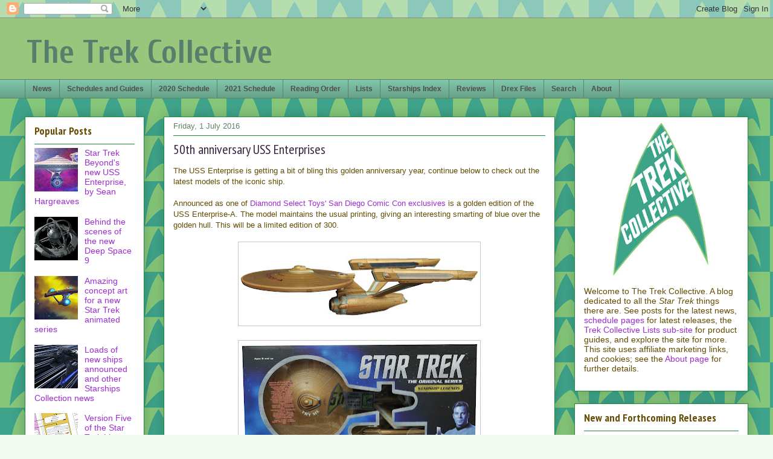

--- FILE ---
content_type: text/html; charset=utf-8
request_url: https://www.google.com/recaptcha/api2/aframe
body_size: 114
content:
<!DOCTYPE HTML><html><head><meta http-equiv="content-type" content="text/html; charset=UTF-8"></head><body><script nonce="fDB1w5NV7GyGdtoufU7GIg">/** Anti-fraud and anti-abuse applications only. See google.com/recaptcha */ try{var clients={'sodar':'https://pagead2.googlesyndication.com/pagead/sodar?'};window.addEventListener("message",function(a){try{if(a.source===window.parent){var b=JSON.parse(a.data);var c=clients[b['id']];if(c){var d=document.createElement('img');d.src=c+b['params']+'&rc='+(localStorage.getItem("rc::a")?sessionStorage.getItem("rc::b"):"");window.document.body.appendChild(d);sessionStorage.setItem("rc::e",parseInt(sessionStorage.getItem("rc::e")||0)+1);localStorage.setItem("rc::h",'1769012061380');}}}catch(b){}});window.parent.postMessage("_grecaptcha_ready", "*");}catch(b){}</script></body></html>